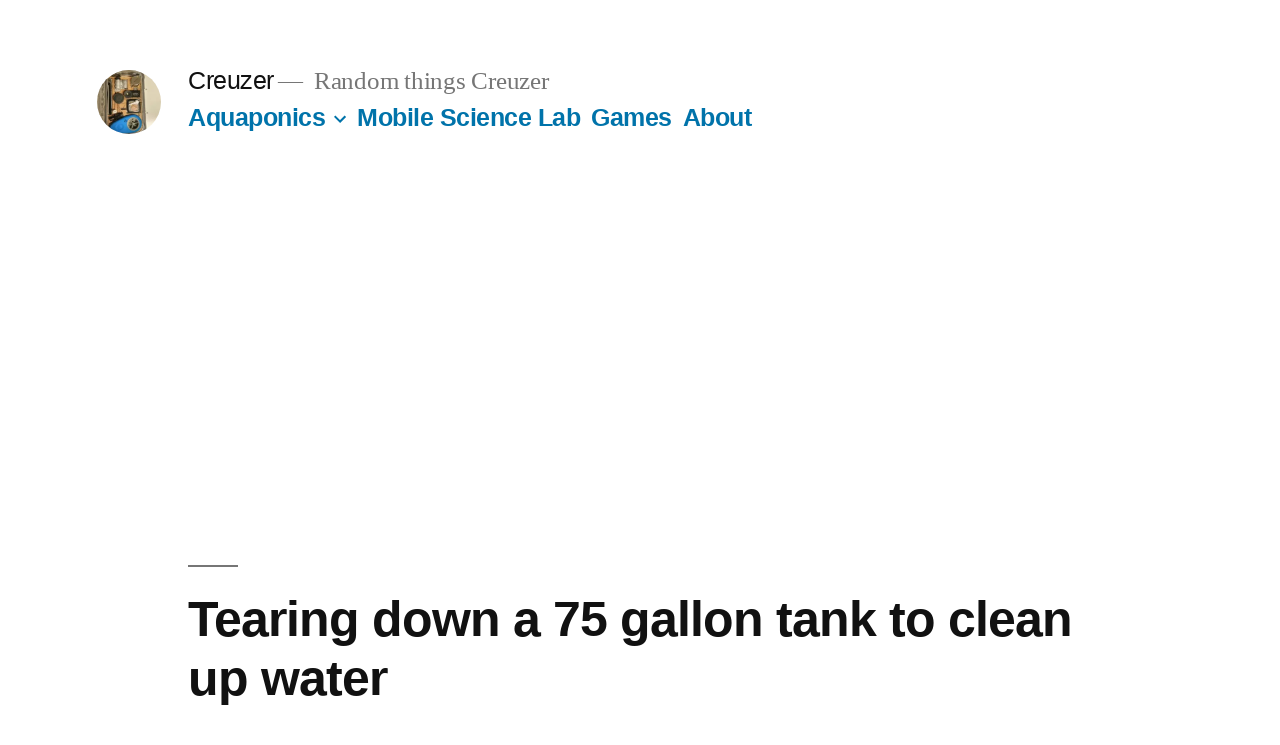

--- FILE ---
content_type: text/html; charset=UTF-8
request_url: https://mike.creuzer.com/2009/08/tearing-down-a-75-gallon-tank-to-clean-up-water.html
body_size: 12517
content:
<!doctype html><html lang="en-US"><head><meta charset="UTF-8" /><meta name="viewport" content="width=device-width, initial-scale=1" /><link rel="profile" href="https://gmpg.org/xfn/11" /><title>Tearing down a 75 gallon tank to clean up water &#8211; Creuzer</title><meta name='robots' content='max-image-preview:large' /><link rel='dns-prefetch' href='//www.googletagmanager.com' /><link rel='dns-prefetch' href='//stats.wp.com' /><link rel='dns-prefetch' href='//v0.wordpress.com' /><link rel='dns-prefetch' href='//i0.wp.com' /><link rel='dns-prefetch' href='//c0.wp.com' /><link rel='dns-prefetch' href='//pagead2.googlesyndication.com' /><link rel="alternate" type="application/rss+xml" title="Creuzer &raquo; Feed" href="https://mike.creuzer.com/feed" /><link rel="alternate" type="application/rss+xml" title="Creuzer &raquo; Comments Feed" href="https://mike.creuzer.com/comments/feed" /><link rel="alternate" type="application/rss+xml" title="Creuzer &raquo; Tearing down a 75 gallon tank to clean up water Comments Feed" href="https://mike.creuzer.com/2009/08/tearing-down-a-75-gallon-tank-to-clean-up-water.html/feed" /><link rel='stylesheet' id='twentynineteen-jetpack-css' href="https://mike.creuzer.com/wp-content/cache/autoptimize/css/autoptimize_single_3581b97a1e010eae9665e1e988962c20.css?ver=13.6.1" media='all' /><link rel='stylesheet' id='openid-css' href="https://mike.creuzer.com/wp-content/cache/autoptimize/css/autoptimize_single_d0c8726482a317e292b9557cd29c87aa.css?ver=519" media='all' /><link rel='stylesheet' id='wp-block-library-css' href="https://mike.creuzer.com/wp-includes/css/dist/block-library/style.min.css?ver=c93a6e8b9458e53f88f87db9672ceee7" media='all' /><style id='wp-block-library-theme-inline-css'>.wp-block-audio figcaption{color:#555;font-size:13px;text-align:center}.is-dark-theme .wp-block-audio figcaption{color:hsla(0,0%,100%,.65)}.wp-block-audio{margin:0 0 1em}.wp-block-code{border:1px solid #ccc;border-radius:4px;font-family:Menlo,Consolas,monaco,monospace;padding:.8em 1em}.wp-block-embed figcaption{color:#555;font-size:13px;text-align:center}.is-dark-theme .wp-block-embed figcaption{color:hsla(0,0%,100%,.65)}.wp-block-embed{margin:0 0 1em}.blocks-gallery-caption{color:#555;font-size:13px;text-align:center}.is-dark-theme .blocks-gallery-caption{color:hsla(0,0%,100%,.65)}.wp-block-image figcaption{color:#555;font-size:13px;text-align:center}.is-dark-theme .wp-block-image figcaption{color:hsla(0,0%,100%,.65)}.wp-block-image{margin:0 0 1em}.wp-block-pullquote{border-bottom:4px solid;border-top:4px solid;color:currentColor;margin-bottom:1.75em}.wp-block-pullquote cite,.wp-block-pullquote footer,.wp-block-pullquote__citation{color:currentColor;font-size:.8125em;font-style:normal;text-transform:uppercase}.wp-block-quote{border-left:.25em solid;margin:0 0 1.75em;padding-left:1em}.wp-block-quote cite,.wp-block-quote footer{color:currentColor;font-size:.8125em;font-style:normal;position:relative}.wp-block-quote.has-text-align-right{border-left:none;border-right:.25em solid;padding-left:0;padding-right:1em}.wp-block-quote.has-text-align-center{border:none;padding-left:0}.wp-block-quote.is-large,.wp-block-quote.is-style-large,.wp-block-quote.is-style-plain{border:none}.wp-block-search .wp-block-search__label{font-weight:700}.wp-block-search__button{border:1px solid #ccc;padding:.375em .625em}:where(.wp-block-group.has-background){padding:1.25em 2.375em}.wp-block-separator.has-css-opacity{opacity:.4}.wp-block-separator{border:none;border-bottom:2px solid;margin-left:auto;margin-right:auto}.wp-block-separator.has-alpha-channel-opacity{opacity:1}.wp-block-separator:not(.is-style-wide):not(.is-style-dots){width:100px}.wp-block-separator.has-background:not(.is-style-dots){border-bottom:none;height:1px}.wp-block-separator.has-background:not(.is-style-wide):not(.is-style-dots){height:2px}.wp-block-table{margin:0 0 1em}.wp-block-table td,.wp-block-table th{word-break:normal}.wp-block-table figcaption{color:#555;font-size:13px;text-align:center}.is-dark-theme .wp-block-table figcaption{color:hsla(0,0%,100%,.65)}.wp-block-video figcaption{color:#555;font-size:13px;text-align:center}.is-dark-theme .wp-block-video figcaption{color:hsla(0,0%,100%,.65)}.wp-block-video{margin:0 0 1em}.wp-block-template-part.has-background{margin-bottom:0;margin-top:0;padding:1.25em 2.375em}</style><link rel='stylesheet' id='pardot-css' href="https://mike.creuzer.com/wp-content/cache/autoptimize/css/autoptimize_single_2cfc6eeaeb5fd285a7b1058008db8cbb.css?ver=1708382488" media='all' /><link rel='stylesheet' id='mediaelement-css' href="https://mike.creuzer.com/wp-includes/js/mediaelement/mediaelementplayer-legacy.min.css?ver=4.2.17" media='all' /><link rel='stylesheet' id='wp-mediaelement-css' href="https://mike.creuzer.com/wp-includes/js/mediaelement/wp-mediaelement.min.css?ver=c93a6e8b9458e53f88f87db9672ceee7" media='all' /><style id='jetpack-sharing-buttons-style-inline-css'>.jetpack-sharing-buttons__services-list{display:flex;flex-direction:row;flex-wrap:wrap;gap:0;list-style-type:none;margin:5px;padding:0}.jetpack-sharing-buttons__services-list.has-small-icon-size{font-size:12px}.jetpack-sharing-buttons__services-list.has-normal-icon-size{font-size:16px}.jetpack-sharing-buttons__services-list.has-large-icon-size{font-size:24px}.jetpack-sharing-buttons__services-list.has-huge-icon-size{font-size:36px}@media print{.jetpack-sharing-buttons__services-list{display:none!important}}.editor-styles-wrapper .wp-block-jetpack-sharing-buttons{gap:0;padding-inline-start:0}ul.jetpack-sharing-buttons__services-list.has-background{padding:1.25em 2.375em}</style><style id='classic-theme-styles-inline-css'>/*! This file is auto-generated */
.wp-block-button__link{color:#fff;background-color:#32373c;border-radius:9999px;box-shadow:none;text-decoration:none;padding:calc(.667em + 2px) calc(1.333em + 2px);font-size:1.125em}.wp-block-file__button{background:#32373c;color:#fff;text-decoration:none}</style><style id='global-styles-inline-css'>body{--wp--preset--color--black: #000000;--wp--preset--color--cyan-bluish-gray: #abb8c3;--wp--preset--color--white: #FFF;--wp--preset--color--pale-pink: #f78da7;--wp--preset--color--vivid-red: #cf2e2e;--wp--preset--color--luminous-vivid-orange: #ff6900;--wp--preset--color--luminous-vivid-amber: #fcb900;--wp--preset--color--light-green-cyan: #7bdcb5;--wp--preset--color--vivid-green-cyan: #00d084;--wp--preset--color--pale-cyan-blue: #8ed1fc;--wp--preset--color--vivid-cyan-blue: #0693e3;--wp--preset--color--vivid-purple: #9b51e0;--wp--preset--color--primary: #0073a8;--wp--preset--color--secondary: #005075;--wp--preset--color--dark-gray: #111;--wp--preset--color--light-gray: #767676;--wp--preset--gradient--vivid-cyan-blue-to-vivid-purple: linear-gradient(135deg,rgba(6,147,227,1) 0%,rgb(155,81,224) 100%);--wp--preset--gradient--light-green-cyan-to-vivid-green-cyan: linear-gradient(135deg,rgb(122,220,180) 0%,rgb(0,208,130) 100%);--wp--preset--gradient--luminous-vivid-amber-to-luminous-vivid-orange: linear-gradient(135deg,rgba(252,185,0,1) 0%,rgba(255,105,0,1) 100%);--wp--preset--gradient--luminous-vivid-orange-to-vivid-red: linear-gradient(135deg,rgba(255,105,0,1) 0%,rgb(207,46,46) 100%);--wp--preset--gradient--very-light-gray-to-cyan-bluish-gray: linear-gradient(135deg,rgb(238,238,238) 0%,rgb(169,184,195) 100%);--wp--preset--gradient--cool-to-warm-spectrum: linear-gradient(135deg,rgb(74,234,220) 0%,rgb(151,120,209) 20%,rgb(207,42,186) 40%,rgb(238,44,130) 60%,rgb(251,105,98) 80%,rgb(254,248,76) 100%);--wp--preset--gradient--blush-light-purple: linear-gradient(135deg,rgb(255,206,236) 0%,rgb(152,150,240) 100%);--wp--preset--gradient--blush-bordeaux: linear-gradient(135deg,rgb(254,205,165) 0%,rgb(254,45,45) 50%,rgb(107,0,62) 100%);--wp--preset--gradient--luminous-dusk: linear-gradient(135deg,rgb(255,203,112) 0%,rgb(199,81,192) 50%,rgb(65,88,208) 100%);--wp--preset--gradient--pale-ocean: linear-gradient(135deg,rgb(255,245,203) 0%,rgb(182,227,212) 50%,rgb(51,167,181) 100%);--wp--preset--gradient--electric-grass: linear-gradient(135deg,rgb(202,248,128) 0%,rgb(113,206,126) 100%);--wp--preset--gradient--midnight: linear-gradient(135deg,rgb(2,3,129) 0%,rgb(40,116,252) 100%);--wp--preset--font-size--small: 19.5px;--wp--preset--font-size--medium: 20px;--wp--preset--font-size--large: 36.5px;--wp--preset--font-size--x-large: 42px;--wp--preset--font-size--normal: 22px;--wp--preset--font-size--huge: 49.5px;--wp--preset--spacing--20: 0.44rem;--wp--preset--spacing--30: 0.67rem;--wp--preset--spacing--40: 1rem;--wp--preset--spacing--50: 1.5rem;--wp--preset--spacing--60: 2.25rem;--wp--preset--spacing--70: 3.38rem;--wp--preset--spacing--80: 5.06rem;--wp--preset--shadow--natural: 6px 6px 9px rgba(0, 0, 0, 0.2);--wp--preset--shadow--deep: 12px 12px 50px rgba(0, 0, 0, 0.4);--wp--preset--shadow--sharp: 6px 6px 0px rgba(0, 0, 0, 0.2);--wp--preset--shadow--outlined: 6px 6px 0px -3px rgba(255, 255, 255, 1), 6px 6px rgba(0, 0, 0, 1);--wp--preset--shadow--crisp: 6px 6px 0px rgba(0, 0, 0, 1);}:where(.is-layout-flex){gap: 0.5em;}:where(.is-layout-grid){gap: 0.5em;}body .is-layout-flow > .alignleft{float: left;margin-inline-start: 0;margin-inline-end: 2em;}body .is-layout-flow > .alignright{float: right;margin-inline-start: 2em;margin-inline-end: 0;}body .is-layout-flow > .aligncenter{margin-left: auto !important;margin-right: auto !important;}body .is-layout-constrained > .alignleft{float: left;margin-inline-start: 0;margin-inline-end: 2em;}body .is-layout-constrained > .alignright{float: right;margin-inline-start: 2em;margin-inline-end: 0;}body .is-layout-constrained > .aligncenter{margin-left: auto !important;margin-right: auto !important;}body .is-layout-constrained > :where(:not(.alignleft):not(.alignright):not(.alignfull)){max-width: var(--wp--style--global--content-size);margin-left: auto !important;margin-right: auto !important;}body .is-layout-constrained > .alignwide{max-width: var(--wp--style--global--wide-size);}body .is-layout-flex{display: flex;}body .is-layout-flex{flex-wrap: wrap;align-items: center;}body .is-layout-flex > *{margin: 0;}body .is-layout-grid{display: grid;}body .is-layout-grid > *{margin: 0;}:where(.wp-block-columns.is-layout-flex){gap: 2em;}:where(.wp-block-columns.is-layout-grid){gap: 2em;}:where(.wp-block-post-template.is-layout-flex){gap: 1.25em;}:where(.wp-block-post-template.is-layout-grid){gap: 1.25em;}.has-black-color{color: var(--wp--preset--color--black) !important;}.has-cyan-bluish-gray-color{color: var(--wp--preset--color--cyan-bluish-gray) !important;}.has-white-color{color: var(--wp--preset--color--white) !important;}.has-pale-pink-color{color: var(--wp--preset--color--pale-pink) !important;}.has-vivid-red-color{color: var(--wp--preset--color--vivid-red) !important;}.has-luminous-vivid-orange-color{color: var(--wp--preset--color--luminous-vivid-orange) !important;}.has-luminous-vivid-amber-color{color: var(--wp--preset--color--luminous-vivid-amber) !important;}.has-light-green-cyan-color{color: var(--wp--preset--color--light-green-cyan) !important;}.has-vivid-green-cyan-color{color: var(--wp--preset--color--vivid-green-cyan) !important;}.has-pale-cyan-blue-color{color: var(--wp--preset--color--pale-cyan-blue) !important;}.has-vivid-cyan-blue-color{color: var(--wp--preset--color--vivid-cyan-blue) !important;}.has-vivid-purple-color{color: var(--wp--preset--color--vivid-purple) !important;}.has-black-background-color{background-color: var(--wp--preset--color--black) !important;}.has-cyan-bluish-gray-background-color{background-color: var(--wp--preset--color--cyan-bluish-gray) !important;}.has-white-background-color{background-color: var(--wp--preset--color--white) !important;}.has-pale-pink-background-color{background-color: var(--wp--preset--color--pale-pink) !important;}.has-vivid-red-background-color{background-color: var(--wp--preset--color--vivid-red) !important;}.has-luminous-vivid-orange-background-color{background-color: var(--wp--preset--color--luminous-vivid-orange) !important;}.has-luminous-vivid-amber-background-color{background-color: var(--wp--preset--color--luminous-vivid-amber) !important;}.has-light-green-cyan-background-color{background-color: var(--wp--preset--color--light-green-cyan) !important;}.has-vivid-green-cyan-background-color{background-color: var(--wp--preset--color--vivid-green-cyan) !important;}.has-pale-cyan-blue-background-color{background-color: var(--wp--preset--color--pale-cyan-blue) !important;}.has-vivid-cyan-blue-background-color{background-color: var(--wp--preset--color--vivid-cyan-blue) !important;}.has-vivid-purple-background-color{background-color: var(--wp--preset--color--vivid-purple) !important;}.has-black-border-color{border-color: var(--wp--preset--color--black) !important;}.has-cyan-bluish-gray-border-color{border-color: var(--wp--preset--color--cyan-bluish-gray) !important;}.has-white-border-color{border-color: var(--wp--preset--color--white) !important;}.has-pale-pink-border-color{border-color: var(--wp--preset--color--pale-pink) !important;}.has-vivid-red-border-color{border-color: var(--wp--preset--color--vivid-red) !important;}.has-luminous-vivid-orange-border-color{border-color: var(--wp--preset--color--luminous-vivid-orange) !important;}.has-luminous-vivid-amber-border-color{border-color: var(--wp--preset--color--luminous-vivid-amber) !important;}.has-light-green-cyan-border-color{border-color: var(--wp--preset--color--light-green-cyan) !important;}.has-vivid-green-cyan-border-color{border-color: var(--wp--preset--color--vivid-green-cyan) !important;}.has-pale-cyan-blue-border-color{border-color: var(--wp--preset--color--pale-cyan-blue) !important;}.has-vivid-cyan-blue-border-color{border-color: var(--wp--preset--color--vivid-cyan-blue) !important;}.has-vivid-purple-border-color{border-color: var(--wp--preset--color--vivid-purple) !important;}.has-vivid-cyan-blue-to-vivid-purple-gradient-background{background: var(--wp--preset--gradient--vivid-cyan-blue-to-vivid-purple) !important;}.has-light-green-cyan-to-vivid-green-cyan-gradient-background{background: var(--wp--preset--gradient--light-green-cyan-to-vivid-green-cyan) !important;}.has-luminous-vivid-amber-to-luminous-vivid-orange-gradient-background{background: var(--wp--preset--gradient--luminous-vivid-amber-to-luminous-vivid-orange) !important;}.has-luminous-vivid-orange-to-vivid-red-gradient-background{background: var(--wp--preset--gradient--luminous-vivid-orange-to-vivid-red) !important;}.has-very-light-gray-to-cyan-bluish-gray-gradient-background{background: var(--wp--preset--gradient--very-light-gray-to-cyan-bluish-gray) !important;}.has-cool-to-warm-spectrum-gradient-background{background: var(--wp--preset--gradient--cool-to-warm-spectrum) !important;}.has-blush-light-purple-gradient-background{background: var(--wp--preset--gradient--blush-light-purple) !important;}.has-blush-bordeaux-gradient-background{background: var(--wp--preset--gradient--blush-bordeaux) !important;}.has-luminous-dusk-gradient-background{background: var(--wp--preset--gradient--luminous-dusk) !important;}.has-pale-ocean-gradient-background{background: var(--wp--preset--gradient--pale-ocean) !important;}.has-electric-grass-gradient-background{background: var(--wp--preset--gradient--electric-grass) !important;}.has-midnight-gradient-background{background: var(--wp--preset--gradient--midnight) !important;}.has-small-font-size{font-size: var(--wp--preset--font-size--small) !important;}.has-medium-font-size{font-size: var(--wp--preset--font-size--medium) !important;}.has-large-font-size{font-size: var(--wp--preset--font-size--large) !important;}.has-x-large-font-size{font-size: var(--wp--preset--font-size--x-large) !important;}
.wp-block-navigation a:where(:not(.wp-element-button)){color: inherit;}
:where(.wp-block-post-template.is-layout-flex){gap: 1.25em;}:where(.wp-block-post-template.is-layout-grid){gap: 1.25em;}
:where(.wp-block-columns.is-layout-flex){gap: 2em;}:where(.wp-block-columns.is-layout-grid){gap: 2em;}
.wp-block-pullquote{font-size: 1.5em;line-height: 1.6;}</style><link rel='stylesheet' id='crp-style-rounded-thumbs-css' href="https://mike.creuzer.com/wp-content/plugins/contextual-related-posts/css/rounded-thumbs.min.css?ver=3.4.0" media='all' /><style id='crp-style-rounded-thumbs-inline-css'>.crp_related.crp-rounded-thumbs a {
			  width: 150px;
			  height: 150px;
			  text-decoration: none;
			}
			.crp_related.crp-rounded-thumbs img {
			  max-width: 150px;
			  margin: auto;
			}
			.crp_related.crp-rounded-thumbs .crp_title {
			  width: 100%;
			}</style><link rel='stylesheet' id='twentynineteen-style-css' href="https://mike.creuzer.com/wp-content/cache/autoptimize/css/autoptimize_single_841d7fb879765b0ef82210d1c3b7ab30.css?ver=2.7" media='all' /><link rel='stylesheet' id='twentynineteen-print-style-css' href="https://mike.creuzer.com/wp-content/cache/autoptimize/css/autoptimize_single_3432f2f216bfabf37221dc6a918f938b.css?ver=2.7" media='print' /><link rel='stylesheet' id='jetpack_css-css' href="https://mike.creuzer.com/wp-content/cache/autoptimize/css/autoptimize_single_86b31c00d881f97411782be00e47ddb4.css?ver=13.6.1" media='all' /> <script src="https://mike.creuzer.com/wp-includes/js/jquery/jquery.min.js?ver=3.7.1" id="jquery-core-js"></script> <script defer src="https://mike.creuzer.com/wp-includes/js/jquery/jquery-migrate.min.js?ver=3.4.1" id="jquery-migrate-js"></script> <script defer src="https://mike.creuzer.com/wp-content/cache/autoptimize/js/autoptimize_single_8de7313e8008a6222fe3014175f9c42a.js?ver=519" id="openid-js"></script> <script defer id="jetpack_related-posts-js-extra" src="[data-uri]"></script> <script defer src="https://mike.creuzer.com/wp-content/plugins/jetpack/_inc/build/related-posts/related-posts.min.js?ver=20240116" id="jetpack_related-posts-js"></script> <script src="https://mike.creuzer.com/wp-content/cache/autoptimize/js/autoptimize_single_4be27e262a6d42fbc85440f90c4749af.js?ver=20200129" id="twentynineteen-priority-menu-js" defer data-wp-strategy="defer"></script>    <script defer src="https://www.googletagmanager.com/gtag/js?id=G-L5J1RB5NK3" id="google_gtagjs-js"></script> <script defer id="google_gtagjs-js-after" src="[data-uri]"></script> <link rel="https://api.w.org/" href="https://mike.creuzer.com/wp-json/" /><link rel="alternate" type="application/json" href="https://mike.creuzer.com/wp-json/wp/v2/posts/525" /><link rel="EditURI" type="application/rsd+xml" title="RSD" href="https://mike.creuzer.com/xmlrpc.php?rsd" /><link rel="canonical" href="https://mike.creuzer.com/2009/08/tearing-down-a-75-gallon-tank-to-clean-up-water.html" /><link rel='shortlink' href="https://mike.creuzer.com/?p=525" /><link rel="alternate" type="application/json+oembed" href="https://mike.creuzer.com/wp-json/oembed/1.0/embed?url=http%3A%2F%2Fmike.creuzer.com%2F2009%2F08%2Ftearing-down-a-75-gallon-tank-to-clean-up-water.html" /><link rel="alternate" type="text/xml+oembed" href="https://mike.creuzer.com/wp-json/oembed/1.0/embed?url=http%3A%2F%2Fmike.creuzer.com%2F2009%2F08%2Ftearing-down-a-75-gallon-tank-to-clean-up-water.html&#038;format=xml" /><meta name="generator" content="Site Kit by Google 1.124.0" /><meta http-equiv="X-XRDS-Location" content="http://mike.creuzer.com/?xrds" /><meta http-equiv="X-Yadis-Location" content="http://mike.creuzer.com/?xrds" /><style>img#wpstats{display:none}</style><link rel="pingback" href="https://mike.creuzer.com/xmlrpc.php"><meta name="google-adsense-platform-account" content="ca-host-pub-2644536267352236"><meta name="google-adsense-platform-domain" content="sitekit.withgoogle.com"> <style>.recentcomments a{display:inline !important;padding:0 !important;margin:0 !important;}</style><style type="text/css">.broken_link, a.broken_link {
	text-decoration: line-through;
}</style> <script async src="https://pagead2.googlesyndication.com/pagead/js/adsbygoogle.js?client=ca-pub-0337148192114087&amp;host=ca-host-pub-2644536267352236" crossorigin="anonymous"></script> <link rel="icon" href="https://i0.wp.com/mike.creuzer.com/wp-content/uploads/2017/03/cropped-img_thermal_1487690122172-e1488941474718-1.jpg?fit=32%2C32" sizes="32x32" /><link rel="icon" href="https://i0.wp.com/mike.creuzer.com/wp-content/uploads/2017/03/cropped-img_thermal_1487690122172-e1488941474718-1.jpg?fit=192%2C192" sizes="192x192" /><link rel="apple-touch-icon" href="https://i0.wp.com/mike.creuzer.com/wp-content/uploads/2017/03/cropped-img_thermal_1487690122172-e1488941474718-1.jpg?fit=180%2C180" /><meta name="msapplication-TileImage" content="https://i0.wp.com/mike.creuzer.com/wp-content/uploads/2017/03/cropped-img_thermal_1487690122172-e1488941474718-1.jpg?fit=270%2C270" /><style type="text/css"> #turnkey-credit { font-family: Tahoma,Sans,Arial,Helvetica,Verdana,sans-serif; font-size: 11px; text-align: center; } #turnkey-credit a { text-decoration: none; } #turnkey-credit a:hover { text-decoration: underline; } body.wp-admin #turnkey-credit, body#image #turnkey-credit, body#media-upload #turnkey-credit { display: none; } </style></head><body class="post-template-default single single-post postid-525 single-format-standard wp-custom-logo wp-embed-responsive singular image-filters-enabled"><div id="page" class="site"> <a class="skip-link screen-reader-text" href="#content"> Skip to content </a><header id="masthead" class="site-header"><div class="site-branding-container"><div class="site-branding"><div class="site-logo"><a href="https://mike.creuzer.com/" class="custom-logo-link" rel="home"><noscript><img width="190" height="190" src="https://i0.wp.com/mike.creuzer.com/wp-content/uploads/2017/03/cropped-wp-image-1622976576jpg.jpg?fit=190%2C190" class="custom-logo" alt="Creuzer" decoding="async" srcset="https://i0.wp.com/mike.creuzer.com/wp-content/uploads/2017/03/cropped-wp-image-1622976576jpg.jpg?w=190 190w, https://i0.wp.com/mike.creuzer.com/wp-content/uploads/2017/03/cropped-wp-image-1622976576jpg.jpg?resize=150%2C150 150w" sizes="(max-width: 190px) 100vw, 190px" /></noscript><img width="190" height="190" src='data:image/svg+xml,%3Csvg%20xmlns=%22http://www.w3.org/2000/svg%22%20viewBox=%220%200%20190%20190%22%3E%3C/svg%3E' data-src="https://i0.wp.com/mike.creuzer.com/wp-content/uploads/2017/03/cropped-wp-image-1622976576jpg.jpg?fit=190%2C190" class="lazyload custom-logo" alt="Creuzer" decoding="async" data-srcset="https://i0.wp.com/mike.creuzer.com/wp-content/uploads/2017/03/cropped-wp-image-1622976576jpg.jpg?w=190 190w, https://i0.wp.com/mike.creuzer.com/wp-content/uploads/2017/03/cropped-wp-image-1622976576jpg.jpg?resize=150%2C150 150w" data-sizes="(max-width: 190px) 100vw, 190px" /></a></div><p class="site-title"><a href="https://mike.creuzer.com/" rel="home">Creuzer</a></p><p class="site-description"> Random things Creuzer</p><nav id="site-navigation" class="main-navigation" aria-label="Top Menu"><div class="menu-projects-container"><ul id="menu-projects" class="main-menu"><li id="menu-item-49581" class="menu-item menu-item-type-post_type menu-item-object-page menu-item-has-children menu-item-49581"><a href="https://mike.creuzer.com/aquariponics-aquarium-aquaponics" aria-haspopup="true" aria-expanded="false">Aquaponics</a><button class="submenu-expand" tabindex="-1"><svg class="svg-icon" width="24" height="24" aria-hidden="true" role="img" focusable="false" xmlns="http://www.w3.org/2000/svg" viewBox="0 0 24 24"><path d="M7.41 8.59L12 13.17l4.59-4.58L18 10l-6 6-6-6 1.41-1.41z"></path><path fill="none" d="M0 0h24v24H0V0z"></path></svg></button><ul class="sub-menu"><li id="menu-item--1" class="mobile-parent-nav-menu-item menu-item--1"><button class="menu-item-link-return" tabindex="-1"><svg class="svg-icon" width="24" height="24" aria-hidden="true" role="img" focusable="false" viewBox="0 0 24 24" version="1.1" xmlns="http://www.w3.org/2000/svg" xmlns:xlink="http://www.w3.org/1999/xlink"><path d="M15.41 7.41L14 6l-6 6 6 6 1.41-1.41L10.83 12z"></path><path d="M0 0h24v24H0z" fill="none"></path></svg>Aquaponics</button></li><li id="menu-item-49679" class="menu-item menu-item-type-post_type menu-item-object-page menu-item-has-children menu-item-49679"><a href="https://mike.creuzer.com/aquariponics-aquarium-aquaponics/aquaponics-systems" aria-haspopup="true" aria-expanded="false">Aquaponics Systems</a><button class="submenu-expand" tabindex="-1"><svg class="svg-icon" width="24" height="24" aria-hidden="true" role="img" focusable="false" xmlns="http://www.w3.org/2000/svg" viewBox="0 0 24 24"><path d="M7.41 8.59L12 13.17l4.59-4.58L18 10l-6 6-6-6 1.41-1.41z"></path><path fill="none" d="M0 0h24v24H0V0z"></path></svg></button><ul class="sub-menu"><li id="menu-item--2" class="mobile-parent-nav-menu-item menu-item--2"><button class="menu-item-link-return" tabindex="-1"><svg class="svg-icon" width="24" height="24" aria-hidden="true" role="img" focusable="false" viewBox="0 0 24 24" version="1.1" xmlns="http://www.w3.org/2000/svg" xmlns:xlink="http://www.w3.org/1999/xlink"><path d="M15.41 7.41L14 6l-6 6 6 6 1.41-1.41L10.83 12z"></path><path d="M0 0h24v24H0z" fill="none"></path></svg>Aquaponics Systems</button></li><li id="menu-item-49681" class="menu-item menu-item-type-post_type menu-item-object-page menu-item-has-children menu-item-49681"><a href="https://mike.creuzer.com/aquariponics-aquarium-aquaponics/aquaponics-systems/grow-beds" aria-haspopup="true" aria-expanded="false">Grow Beds</a><button class="submenu-expand" tabindex="-1"><svg class="svg-icon" width="24" height="24" aria-hidden="true" role="img" focusable="false" xmlns="http://www.w3.org/2000/svg" viewBox="0 0 24 24"><path d="M7.41 8.59L12 13.17l4.59-4.58L18 10l-6 6-6-6 1.41-1.41z"></path><path fill="none" d="M0 0h24v24H0V0z"></path></svg></button><ul class="sub-menu"><li id="menu-item--3" class="mobile-parent-nav-menu-item menu-item--3"><button class="menu-item-link-return" tabindex="-1"><svg class="svg-icon" width="24" height="24" aria-hidden="true" role="img" focusable="false" viewBox="0 0 24 24" version="1.1" xmlns="http://www.w3.org/2000/svg" xmlns:xlink="http://www.w3.org/1999/xlink"><path d="M15.41 7.41L14 6l-6 6 6 6 1.41-1.41L10.83 12z"></path><path d="M0 0h24v24H0z" fill="none"></path></svg>Grow Beds</button></li><li id="menu-item-49682" class="menu-item menu-item-type-post_type menu-item-object-page menu-item-49682"><a href="https://mike.creuzer.com/aquariponics-aquarium-aquaponics/aquaponics-systems/grow-beds/flood-and-drain">Flood and Drain</a></li></ul></li></ul></li><li id="menu-item-49684" class="menu-item menu-item-type-post_type menu-item-object-page menu-item-has-children menu-item-49684"><a href="https://mike.creuzer.com/aquariponics-aquarium-aquaponics/aquariums" aria-haspopup="true" aria-expanded="false">Aquariums</a><button class="submenu-expand" tabindex="-1"><svg class="svg-icon" width="24" height="24" aria-hidden="true" role="img" focusable="false" xmlns="http://www.w3.org/2000/svg" viewBox="0 0 24 24"><path d="M7.41 8.59L12 13.17l4.59-4.58L18 10l-6 6-6-6 1.41-1.41z"></path><path fill="none" d="M0 0h24v24H0V0z"></path></svg></button><ul class="sub-menu"><li id="menu-item--4" class="mobile-parent-nav-menu-item menu-item--4"><button class="menu-item-link-return" tabindex="-1"><svg class="svg-icon" width="24" height="24" aria-hidden="true" role="img" focusable="false" viewBox="0 0 24 24" version="1.1" xmlns="http://www.w3.org/2000/svg" xmlns:xlink="http://www.w3.org/1999/xlink"><path d="M15.41 7.41L14 6l-6 6 6 6 1.41-1.41L10.83 12z"></path><path d="M0 0h24v24H0z" fill="none"></path></svg>Aquariums</button></li><li id="menu-item-49686" class="menu-item menu-item-type-post_type menu-item-object-page menu-item-49686"><a href="https://mike.creuzer.com/aquariponics-aquarium-aquaponics/aquariums/aquarium-size">Aquarium Size</a></li><li id="menu-item-49687" class="menu-item menu-item-type-post_type menu-item-object-page menu-item-49687"><a href="https://mike.creuzer.com/aquariponics-aquarium-aquaponics/aquariums/setting-up-a-new-aquarium">Setting up a new Aquarium</a></li><li id="menu-item-49685" class="menu-item menu-item-type-post_type menu-item-object-page menu-item-49685"><a href="https://mike.creuzer.com/aquariponics-aquarium-aquaponics/aquariums/aquarium-filtering">Aquarium Filtering</a></li></ul></li><li id="menu-item-49690" class="menu-item menu-item-type-post_type menu-item-object-page menu-item-has-children menu-item-49690"><a href="https://mike.creuzer.com/aquariponics-aquarium-aquaponics/plants" aria-haspopup="true" aria-expanded="false">Plants</a><button class="submenu-expand" tabindex="-1"><svg class="svg-icon" width="24" height="24" aria-hidden="true" role="img" focusable="false" xmlns="http://www.w3.org/2000/svg" viewBox="0 0 24 24"><path d="M7.41 8.59L12 13.17l4.59-4.58L18 10l-6 6-6-6 1.41-1.41z"></path><path fill="none" d="M0 0h24v24H0V0z"></path></svg></button><ul class="sub-menu"><li id="menu-item--5" class="mobile-parent-nav-menu-item menu-item--5"><button class="menu-item-link-return" tabindex="-1"><svg class="svg-icon" width="24" height="24" aria-hidden="true" role="img" focusable="false" viewBox="0 0 24 24" version="1.1" xmlns="http://www.w3.org/2000/svg" xmlns:xlink="http://www.w3.org/1999/xlink"><path d="M15.41 7.41L14 6l-6 6 6 6 1.41-1.41L10.83 12z"></path><path d="M0 0h24v24H0z" fill="none"></path></svg>Plants</button></li><li id="menu-item-49691" class="menu-item menu-item-type-post_type menu-item-object-page menu-item-49691"><a href="https://mike.creuzer.com/aquariponics-aquarium-aquaponics/plants/lighting">Lighting</a></li><li id="menu-item-49692" class="menu-item menu-item-type-post_type menu-item-object-page menu-item-49692"><a href="https://mike.creuzer.com/aquariponics-aquarium-aquaponics/plants/poisonious-plants">Poisonious Plants</a></li></ul></li><li id="menu-item-49693" class="menu-item menu-item-type-post_type menu-item-object-page menu-item-has-children menu-item-49693"><a href="https://mike.creuzer.com/aquariponics-aquarium-aquaponics/treatments" aria-haspopup="true" aria-expanded="false">Treatments</a><button class="submenu-expand" tabindex="-1"><svg class="svg-icon" width="24" height="24" aria-hidden="true" role="img" focusable="false" xmlns="http://www.w3.org/2000/svg" viewBox="0 0 24 24"><path d="M7.41 8.59L12 13.17l4.59-4.58L18 10l-6 6-6-6 1.41-1.41z"></path><path fill="none" d="M0 0h24v24H0V0z"></path></svg></button><ul class="sub-menu"><li id="menu-item--6" class="mobile-parent-nav-menu-item menu-item--6"><button class="menu-item-link-return" tabindex="-1"><svg class="svg-icon" width="24" height="24" aria-hidden="true" role="img" focusable="false" viewBox="0 0 24 24" version="1.1" xmlns="http://www.w3.org/2000/svg" xmlns:xlink="http://www.w3.org/1999/xlink"><path d="M15.41 7.41L14 6l-6 6 6 6 1.41-1.41L10.83 12z"></path><path d="M0 0h24v24H0z" fill="none"></path></svg>Treatments</button></li><li id="menu-item-49694" class="menu-item menu-item-type-post_type menu-item-object-page menu-item-49694"><a href="https://mike.creuzer.com/aquariponics-aquarium-aquaponics/treatments/aquarium-treatments">Aquarium Treatments</a></li></ul></li></ul></li><li id="menu-item-48946" class="menu-item menu-item-type-post_type menu-item-object-page menu-item-48946"><a href="https://mike.creuzer.com/mobile-science-lab">Mobile Science Lab</a></li><li id="menu-item-48947" class="menu-item menu-item-type-post_type menu-item-object-page menu-item-48947"><a href="https://mike.creuzer.com/games">Games</a></li><li id="menu-item-48948" class="menu-item menu-item-type-post_type menu-item-object-page menu-item-48948"><a href="https://mike.creuzer.com/about">About</a></li></ul></div><div class="main-menu-more"><ul class="main-menu"><li class="menu-item menu-item-has-children"> <button class="submenu-expand main-menu-more-toggle is-empty" tabindex="-1"
 aria-label="More" aria-haspopup="true" aria-expanded="false"><svg class="svg-icon" width="24" height="24" aria-hidden="true" role="img" focusable="false" xmlns="http://www.w3.org/2000/svg"><g fill="none" fill-rule="evenodd"><path d="M0 0h24v24H0z"/><path fill="currentColor" fill-rule="nonzero" d="M12 2c5.52 0 10 4.48 10 10s-4.48 10-10 10S2 17.52 2 12 6.48 2 12 2zM6 14a2 2 0 1 0 0-4 2 2 0 0 0 0 4zm6 0a2 2 0 1 0 0-4 2 2 0 0 0 0 4zm6 0a2 2 0 1 0 0-4 2 2 0 0 0 0 4z"/></g></svg> </button><ul class="sub-menu hidden-links"><li class="mobile-parent-nav-menu-item"> <button class="menu-item-link-return"><svg class="svg-icon" width="24" height="24" aria-hidden="true" role="img" focusable="false" viewBox="0 0 24 24" version="1.1" xmlns="http://www.w3.org/2000/svg" xmlns:xlink="http://www.w3.org/1999/xlink"><path d="M15.41 7.41L14 6l-6 6 6 6 1.41-1.41L10.83 12z"></path><path d="M0 0h24v24H0z" fill="none"></path></svg>Back </button></li></ul></li></ul></div></nav></div></div></header><div id="content" class="site-content"><div id="primary" class="content-area"><main id="main" class="site-main"><article id="post-525" class="post-525 post type-post status-publish format-standard hentry category-apartment category-aquaria category-gripes tag-aquarium-flooding tag-bane tag-carpeting tag-deck-screw tag-drain-tubes tag-gallon-tank tag-overflow-box tag-tank tag-tearing tag-water tag-way entry"><header class="entry-header"><h1 class="entry-title">Tearing down a 75 gallon tank to clean up water</h1><div class="entry-meta"> <span class="byline"><svg class="svg-icon" width="16" height="16" aria-hidden="true" role="img" focusable="false" viewBox="0 0 24 24" version="1.1" xmlns="http://www.w3.org/2000/svg" xmlns:xlink="http://www.w3.org/1999/xlink"><path d="M12 12c2.21 0 4-1.79 4-4s-1.79-4-4-4-4 1.79-4 4 1.79 4 4 4zm0 2c-2.67 0-8 1.34-8 4v2h16v-2c0-2.66-5.33-4-8-4z"></path><path d="M0 0h24v24H0z" fill="none"></path></svg><span class="screen-reader-text">Posted by</span><span class="author vcard"><a class="url fn n" href="https://mike.creuzer.com/author/admin">mike</a></span></span> <span class="posted-on"><svg class="svg-icon" width="16" height="16" aria-hidden="true" role="img" focusable="false" xmlns="http://www.w3.org/2000/svg" viewBox="0 0 24 24"><defs><path id="a" d="M0 0h24v24H0V0z"></path></defs><clipPath id="b"><use xlink:href="#a" overflow="visible"></use></clipPath><path clip-path="url(#b)" d="M12 2C6.5 2 2 6.5 2 12s4.5 10 10 10 10-4.5 10-10S17.5 2 12 2zm4.2 14.2L11 13V7h1.5v5.2l4.5 2.7-.8 1.3z"></path></svg><a href="https://mike.creuzer.com/2009/08/tearing-down-a-75-gallon-tank-to-clean-up-water.html" rel="bookmark"><time class="entry-date published" datetime="2009-08-18T06:50:00-05:00">August 18, 2009</time><time class="updated" datetime="2010-12-23T10:17:03-05:00">December 23, 2010</time></a></span> <span class="comment-count"> <span class="comments-link"><svg class="svg-icon" width="16" height="16" aria-hidden="true" role="img" focusable="false" viewBox="0 0 24 24" version="1.1" xmlns="http://www.w3.org/2000/svg" xmlns:xlink="http://www.w3.org/1999/xlink"><path d="M21.99 4c0-1.1-.89-2-1.99-2H4c-1.1 0-2 .9-2 2v12c0 1.1.9 2 2 2h14l4 4-.01-18z"></path><path d="M0 0h24v24H0z" fill="none"></path></svg><a href="https://mike.creuzer.com/2009/08/tearing-down-a-75-gallon-tank-to-clean-up-water.html#comments">2 Comments<span class="screen-reader-text"> on Tearing down a 75 gallon tank to clean up water</span></a></span> </span></div></header><div class="entry-content"><p><a href="https://i0.wp.com/mike.creuzer.com/uploaded_images/FILE0021-715015.JPG" rel="lightbox['20090818Aquarium']" title=""><noscript><img decoding="async" src="https://i0.wp.com/mike.creuzer.com/uploaded_images/FILE0021-715007.JPG?w=640" alt="" style="margin: 0px 10px 10px 0pt; clear: both; float: left;" border="0" data-recalc-dims="1" /></noscript><img class="lazyload" decoding="async" src='data:image/svg+xml,%3Csvg%20xmlns=%22http://www.w3.org/2000/svg%22%20viewBox=%220%200%20210%20140%22%3E%3C/svg%3E' data-src="https://i0.wp.com/mike.creuzer.com/uploaded_images/FILE0021-715007.JPG?w=640" alt="" style="margin: 0px 10px 10px 0pt; clear: both; float: left;" border="0" data-recalc-dims="1" /></a>My Overflow box strikes again! This thing is the bane of my carpeting! This time, it caused a flood in a different way. The drain tubes fell out of the tank. They stayed put for over a month, then fell out twice within 6 hours. I don&#8217;t get it.<br /><br clear="all"></p><p><a href="https://i0.wp.com/mike.creuzer.com/uploaded_images/FILE0023-715055.JPG" rel="lightbox['20090818Aquarium']" title=""><noscript><img decoding="async" src="https://i0.wp.com/mike.creuzer.com/uploaded_images/FILE0023-715047.JPG?w=640" alt="" style="margin: 0px 10px 10px 0pt; clear: both; float: left;" border="0" data-recalc-dims="1" /></noscript><img class="lazyload" decoding="async" src='data:image/svg+xml,%3Csvg%20xmlns=%22http://www.w3.org/2000/svg%22%20viewBox=%220%200%20210%20140%22%3E%3C/svg%3E' data-src="https://i0.wp.com/mike.creuzer.com/uploaded_images/FILE0023-715047.JPG?w=640" alt="" style="margin: 0px 10px 10px 0pt; clear: both; float: left;" border="0" data-recalc-dims="1" /></a>Trying to dry out under the tank. This didn&#8217;t work very well. I was told &#8216;the house stank&#8217; so the tank has to move so the leak can be cleaned up properly.<br /><br clear="all"></p><p><object width="480" height="295"><param name="movie" value="http://www.youtube.com/v/PalJuHo1oM0&amp;hl=en&amp;fs=1&amp;color1=0x234900&amp;color2=0x4e9e00"><param name="allowFullScreen" value="true"><param name="allowscriptaccess" value="always"></object><br /><br clear="all"></p><p><a href="https://i0.wp.com/mike.creuzer.com/uploaded_images/FILE0022-715093.JPG" rel="lightbox['20090818Aquarium']" title=""><noscript><img decoding="async" src="https://i0.wp.com/mike.creuzer.com/uploaded_images/FILE0022-715085.JPG?w=640" alt="" style="margin: 0px 10px 10px 0pt; clear: both; float: left;" border="0" data-recalc-dims="1" /></noscript><img class="lazyload" decoding="async" src='data:image/svg+xml,%3Csvg%20xmlns=%22http://www.w3.org/2000/svg%22%20viewBox=%220%200%20210%20140%22%3E%3C/svg%3E' data-src="https://i0.wp.com/mike.creuzer.com/uploaded_images/FILE0022-715085.JPG?w=640" alt="" style="margin: 0px 10px 10px 0pt; clear: both; float: left;" border="0" data-recalc-dims="1" /></a>This is the area where the tubes went. The hoses just slipped into the tank here between the filter and the side of the light hood. The tubes where long enough, it just seemed to work well.<br /><br clear="all"></p><p><a href="https://i0.wp.com/mike.creuzer.com/uploaded_images/FILE0025-715130.JPG" rel="lightbox['20090818Aquarium']" title=""><noscript><img decoding="async" src="https://i0.wp.com/mike.creuzer.com/uploaded_images/FILE0025-715121.JPG?w=640" alt="" style="margin: 0px 10px 10px 0pt; clear: both; float: left;" border="0" data-recalc-dims="1" /></noscript><img class="lazyload" decoding="async" src='data:image/svg+xml,%3Csvg%20xmlns=%22http://www.w3.org/2000/svg%22%20viewBox=%220%200%20210%20140%22%3E%3C/svg%3E' data-src="https://i0.wp.com/mike.creuzer.com/uploaded_images/FILE0025-715121.JPG?w=640" alt="" style="margin: 0px 10px 10px 0pt; clear: both; float: left;" border="0" data-recalc-dims="1" /></a>My solution is to simple &#8211; put a long deck screw in so I can affix the tubes to the screw so they won&#8217;t fall out anymore.<br /><br clear="all"></p><p><a href="https://i0.wp.com/mike.creuzer.com/uploaded_images/FILE0005-767465.JPG" rel="lightbox['20090818Aquarium']" title=""><noscript><img decoding="async" src="https://i0.wp.com/mike.creuzer.com/uploaded_images/FILE0005-767456.JPG?w=640" alt="" style="margin: 0px 10px 10px 0pt; clear: both; float: left;" border="0" data-recalc-dims="1" /></noscript><img class="lazyload" decoding="async" src='data:image/svg+xml,%3Csvg%20xmlns=%22http://www.w3.org/2000/svg%22%20viewBox=%220%200%20210%20140%22%3E%3C/svg%3E' data-src="https://i0.wp.com/mike.creuzer.com/uploaded_images/FILE0005-767456.JPG?w=640" alt="" style="margin: 0px 10px 10px 0pt; clear: both; float: left;" border="0" data-recalc-dims="1" /></a>The water left in the tank got put into 2 large totes and a 5 gallon bucket. The Oscars are in one of the tubs. Brother is checking out the fish here.<br /><br clear="all"></p><p><object width="480" height="295"><param name="movie" value="http://www.youtube.com/v/7r_mo9lcG10&amp;hl=en&amp;fs=1&amp;color1=0x234900&amp;color2=0x4e9e00"><param name="allowFullScreen" value="true"><param name="allowscriptaccess" value="always"></object><br /><br clear="all"></p><p><a href="https://i0.wp.com/mike.creuzer.com/uploaded_images/FILE0011-767512.JPG" rel="lightbox['20090818Aquarium']" title=""><noscript><img decoding="async" src="https://i0.wp.com/mike.creuzer.com/uploaded_images/FILE0011-767500.JPG?w=640" alt="" style="margin: 0px 10px 10px 0pt; clear: both; float: left;" border="0" data-recalc-dims="1" /></noscript><img class="lazyload" decoding="async" src='data:image/svg+xml,%3Csvg%20xmlns=%22http://www.w3.org/2000/svg%22%20viewBox=%220%200%20210%20140%22%3E%3C/svg%3E' data-src="https://i0.wp.com/mike.creuzer.com/uploaded_images/FILE0011-767500.JPG?w=640" alt="" style="margin: 0px 10px 10px 0pt; clear: both; float: left;" border="0" data-recalc-dims="1" /></a>The tank is sitting on some saw horses so it&#8217;s out of the way. I moved the base aside just to get it out of the way. The tank can set on the saw horses just fine while the carpet dries.<br /><br clear="all"></p><p><a href="https://i0.wp.com/mike.creuzer.com/uploaded_images/FILE0008-767551.JPG" rel="lightbox['20090818Aquarium']" title=""><noscript><img decoding="async" src="https://i0.wp.com/mike.creuzer.com/uploaded_images/FILE0008-767543.JPG?w=640" alt="" style="margin: 0px 10px 10px 0pt; clear: both; float: left;" border="0" data-recalc-dims="1" /></noscript><img class="lazyload" decoding="async" src='data:image/svg+xml,%3Csvg%20xmlns=%22http://www.w3.org/2000/svg%22%20viewBox=%220%200%20210%20140%22%3E%3C/svg%3E' data-src="https://i0.wp.com/mike.creuzer.com/uploaded_images/FILE0008-767543.JPG?w=640" alt="" style="margin: 0px 10px 10px 0pt; clear: both; float: left;" border="0" data-recalc-dims="1" /></a>The room gets a little bare with the tank missing.<br /><br clear="all"></p><p><a href="https://i0.wp.com/mike.creuzer.com/uploaded_images/FILE0009-767841.JPG" rel="lightbox['20090818Aquarium']" title=""><noscript><img decoding="async" src="https://i0.wp.com/mike.creuzer.com/uploaded_images/FILE0009-767831.JPG?w=640" alt="" style="margin: 0px 10px 10px 0pt; clear: both; float: left;" border="0" data-recalc-dims="1" /></noscript><img class="lazyload" decoding="async" src='data:image/svg+xml,%3Csvg%20xmlns=%22http://www.w3.org/2000/svg%22%20viewBox=%220%200%20210%20140%22%3E%3C/svg%3E' data-src="https://i0.wp.com/mike.creuzer.com/uploaded_images/FILE0009-767831.JPG?w=640" alt="" style="margin: 0px 10px 10px 0pt; clear: both; float: left;" border="0" data-recalc-dims="1" /></a> The tank hopefully get all put back together tonight.</p><div class="crp_related     crp-rounded-thumbs"><h3>Related Posts:</h3><ul><li><a href="https://mike.creuzer.com/2009/06/aqurium-disaster.html" class="crp_link post-501"><figure><noscript><img decoding="async"  width="150" height="150"  src="https://i0.wp.com/photos1.blogger.com/pbp.gif?resize=150%2C150" class="crp_thumb crp_first" alt="Aqurium Disaster" title="Aqurium Disaster" data-recalc-dims="1" /></noscript><img decoding="async"  width="150" height="150"  src='data:image/svg+xml,%3Csvg%20xmlns=%22http://www.w3.org/2000/svg%22%20viewBox=%220%200%20150%20150%22%3E%3C/svg%3E' data-src="https://i0.wp.com/photos1.blogger.com/pbp.gif?resize=150%2C150" class="lazyload crp_thumb crp_first" alt="Aqurium Disaster" title="Aqurium Disaster" data-recalc-dims="1" /></figure><span class="crp_title">Aqurium Disaster</span></a></li><li><a href="https://mike.creuzer.com/2009/06/the-trouble-with-water.html" class="crp_link post-504"><figure><noscript><img decoding="async"  width="150" height="150"  src="https://i0.wp.com/mike.creuzer.com/wp-content/plugins/contextual-related-posts/default.png?resize=150%2C150" class="crp_thumb crp_default_thumb" alt="The trouble with water" title="The trouble with water" data-recalc-dims="1" /></noscript><img decoding="async"  width="150" height="150"  src='data:image/svg+xml,%3Csvg%20xmlns=%22http://www.w3.org/2000/svg%22%20viewBox=%220%200%20150%20150%22%3E%3C/svg%3E' data-src="https://i0.wp.com/mike.creuzer.com/wp-content/plugins/contextual-related-posts/default.png?resize=150%2C150" class="lazyload crp_thumb crp_default_thumb" alt="The trouble with water" title="The trouble with water" data-recalc-dims="1" /></figure><span class="crp_title">The trouble with water</span></a></li><li><a href="https://mike.creuzer.com/2009/03/moving-aquariums.html" class="crp_link post-486"><figure><noscript><img decoding="async"  width="150" height="150"  src="https://i0.wp.com/mike.creuzer.com/uploaded_images/FILE0009-712999.JPG?resize=150%2C150" class="crp_thumb crp_first" alt="Moving aquariums" title="Moving aquariums" data-recalc-dims="1" /></noscript><img decoding="async"  width="150" height="150"  src='data:image/svg+xml,%3Csvg%20xmlns=%22http://www.w3.org/2000/svg%22%20viewBox=%220%200%20150%20150%22%3E%3C/svg%3E' data-src="https://i0.wp.com/mike.creuzer.com/uploaded_images/FILE0009-712999.JPG?resize=150%2C150" class="lazyload crp_thumb crp_first" alt="Moving aquariums" title="Moving aquariums" data-recalc-dims="1" /></figure><span class="crp_title">Moving aquariums</span></a></li><li><a href="https://mike.creuzer.com/2009/06/black-light-in-the-living-room-tank.html" class="crp_link post-503"><figure><noscript><img decoding="async"  width="150" height="150"  src="https://i0.wp.com/photos1.blogger.com/pbp.gif?resize=150%2C150" class="crp_thumb crp_first" alt="Black light in the living room tank." title="Black light in the living room tank." data-recalc-dims="1" /></noscript><img decoding="async"  width="150" height="150"  src='data:image/svg+xml,%3Csvg%20xmlns=%22http://www.w3.org/2000/svg%22%20viewBox=%220%200%20150%20150%22%3E%3C/svg%3E' data-src="https://i0.wp.com/photos1.blogger.com/pbp.gif?resize=150%2C150" class="lazyload crp_thumb crp_first" alt="Black light in the living room tank." title="Black light in the living room tank." data-recalc-dims="1" /></figure><span class="crp_title">Black light in the living room tank.</span></a></li><li><a href="https://mike.creuzer.com/2008/04/the-more-i-clean-the-messier-it-gets.html" class="crp_link post-380"><figure><noscript><img decoding="async"  width="150" height="150"  src="https://i0.wp.com/mike.creuzer.com/wp-content/plugins/contextual-related-posts/default.png?resize=150%2C150" class="crp_thumb crp_default_thumb" alt="The more I clean, the messier it gets!" title="The more I clean, the messier it gets!" data-recalc-dims="1" /></noscript><img decoding="async"  width="150" height="150"  src='data:image/svg+xml,%3Csvg%20xmlns=%22http://www.w3.org/2000/svg%22%20viewBox=%220%200%20150%20150%22%3E%3C/svg%3E' data-src="https://i0.wp.com/mike.creuzer.com/wp-content/plugins/contextual-related-posts/default.png?resize=150%2C150" class="lazyload crp_thumb crp_default_thumb" alt="The more I clean, the messier it gets!" title="The more I clean, the messier it gets!" data-recalc-dims="1" /></figure><span class="crp_title">The more I clean, the messier it gets!</span></a></li><li><a href="https://mike.creuzer.com/2009/06/45-gallon-aquarium-rebuild.html" class="crp_link post-509"><figure><noscript><img decoding="async"  width="150" height="150"  src="https://i0.wp.com/mike.creuzer.com/uploaded_images/FILE0013-705332.JPG?resize=150%2C150" class="crp_thumb crp_first" alt="45 gallon aquarium rebuild" title="45 gallon aquarium rebuild" data-recalc-dims="1" /></noscript><img decoding="async"  width="150" height="150"  src='data:image/svg+xml,%3Csvg%20xmlns=%22http://www.w3.org/2000/svg%22%20viewBox=%220%200%20150%20150%22%3E%3C/svg%3E' data-src="https://i0.wp.com/mike.creuzer.com/uploaded_images/FILE0013-705332.JPG?resize=150%2C150" class="lazyload crp_thumb crp_first" alt="45 gallon aquarium rebuild" title="45 gallon aquarium rebuild" data-recalc-dims="1" /></figure><span class="crp_title">45 gallon aquarium rebuild</span></a></li></ul><div class="crp_clear"></div></div><div id='jp-relatedposts' class='jp-relatedposts' ></div></div><footer class="entry-footer"> <span class="byline"><svg class="svg-icon" width="16" height="16" aria-hidden="true" role="img" focusable="false" viewBox="0 0 24 24" version="1.1" xmlns="http://www.w3.org/2000/svg" xmlns:xlink="http://www.w3.org/1999/xlink"><path d="M12 12c2.21 0 4-1.79 4-4s-1.79-4-4-4-4 1.79-4 4 1.79 4 4 4zm0 2c-2.67 0-8 1.34-8 4v2h16v-2c0-2.66-5.33-4-8-4z"></path><path d="M0 0h24v24H0z" fill="none"></path></svg><span class="screen-reader-text">Posted by</span><span class="author vcard"><a class="url fn n" href="https://mike.creuzer.com/author/admin">mike</a></span></span><span class="posted-on"><svg class="svg-icon" width="16" height="16" aria-hidden="true" role="img" focusable="false" xmlns="http://www.w3.org/2000/svg" viewBox="0 0 24 24"><defs><path id="a" d="M0 0h24v24H0V0z"></path></defs><clipPath id="b"><use xlink:href="#a" overflow="visible"></use></clipPath><path clip-path="url(#b)" d="M12 2C6.5 2 2 6.5 2 12s4.5 10 10 10 10-4.5 10-10S17.5 2 12 2zm4.2 14.2L11 13V7h1.5v5.2l4.5 2.7-.8 1.3z"></path></svg><a href="https://mike.creuzer.com/2009/08/tearing-down-a-75-gallon-tank-to-clean-up-water.html" rel="bookmark"><time class="entry-date published" datetime="2009-08-18T06:50:00-05:00">August 18, 2009</time><time class="updated" datetime="2010-12-23T10:17:03-05:00">December 23, 2010</time></a></span><span class="cat-links"><svg class="svg-icon" width="16" height="16" aria-hidden="true" role="img" focusable="false" xmlns="http://www.w3.org/2000/svg" viewBox="0 0 24 24"><path d="M10 4H4c-1.1 0-1.99.9-1.99 2L2 18c0 1.1.9 2 2 2h16c1.1 0 2-.9 2-2V8c0-1.1-.9-2-2-2h-8l-2-2z"></path><path d="M0 0h24v24H0z" fill="none"></path></svg><span class="screen-reader-text">Posted in</span><a href="https://mike.creuzer.com/topic/lives/in/apartment" rel="category tag">apartment</a>, <a href="https://mike.creuzer.com/topic/has/aquaria" rel="category tag">aquaria</a>, <a href="https://mike.creuzer.com/topic/despises/gripes" rel="category tag">gripes</a></span><span class="tags-links"><svg class="svg-icon" width="16" height="16" aria-hidden="true" role="img" focusable="false" xmlns="http://www.w3.org/2000/svg" viewBox="0 0 24 24"><path d="M21.41 11.58l-9-9C12.05 2.22 11.55 2 11 2H4c-1.1 0-2 .9-2 2v7c0 .55.22 1.05.59 1.42l9 9c.36.36.86.58 1.41.58.55 0 1.05-.22 1.41-.59l7-7c.37-.36.59-.86.59-1.41 0-.55-.23-1.06-.59-1.42zM5.5 7C4.67 7 4 6.33 4 5.5S4.67 4 5.5 4 7 4.67 7 5.5 6.33 7 5.5 7z"></path><path d="M0 0h24v24H0z" fill="none"></path></svg><span class="screen-reader-text">Tags: </span><a href="https://mike.creuzer.com/on/aquarium-flooding" rel="tag">aquarium flooding</a>, <a href="https://mike.creuzer.com/on/bane" rel="tag">bane</a>, <a href="https://mike.creuzer.com/on/carpeting" rel="tag">carpeting</a>, <a href="https://mike.creuzer.com/on/deck-screw" rel="tag">deck screw</a>, <a href="https://mike.creuzer.com/on/drain-tubes" rel="tag">drain tubes</a>, <a href="https://mike.creuzer.com/on/gallon-tank" rel="tag">gallon tank</a>, <a href="https://mike.creuzer.com/on/overflow-box" rel="tag">overflow box</a>, <a href="https://mike.creuzer.com/on/tank" rel="tag">tank</a>, <a href="https://mike.creuzer.com/on/tearing" rel="tag">Tearing</a>, <a href="https://mike.creuzer.com/on/water" rel="tag">water</a>, <a href="https://mike.creuzer.com/on/way" rel="tag">way</a></span></footer></article><nav class="navigation post-navigation" aria-label="Posts"><h2 class="screen-reader-text">Post navigation</h2><div class="nav-links"><div class="nav-previous"><a href="https://mike.creuzer.com/2009/08/pump-setup-for-my-automtic-container-irrigation-system.html" rel="prev"><span class="meta-nav" aria-hidden="true">Previous Post</span> <span class="screen-reader-text">Previous post:</span> <br/><span class="post-title">Pump setup for my automtic container Irrigation system</span></a></div><div class="nav-next"><a href="https://mike.creuzer.com/2009/08/cart-racing.html" rel="next"><span class="meta-nav" aria-hidden="true">Next Post</span> <span class="screen-reader-text">Next post:</span> <br/><span class="post-title">Cart Racing</span></a></div></div></nav><div id="comments" class="comments-area"><div class="comments-title-wrap"><h2 class="comments-title"> Join the Conversation</h2><div class="discussion-meta"><ol class="discussion-avatar-list"><li><div class="comment-user-avatar comment-author vcard"><noscript><img alt='' src='http://2.gravatar.com/avatar/?s=60&#038;d=blank&#038;r=pg' srcset='http://2.gravatar.com/avatar/?s=120&#038;d=blank&#038;r=pg 2x' class='avatar avatar-60 photo avatar-default' height='60' width='60' decoding='async'/></noscript><img alt='' src='data:image/svg+xml,%3Csvg%20xmlns=%22http://www.w3.org/2000/svg%22%20viewBox=%220%200%2060%2060%22%3E%3C/svg%3E' data-src='http://2.gravatar.com/avatar/?s=60&#038;d=blank&#038;r=pg' data-srcset='http://2.gravatar.com/avatar/?s=120&#038;d=blank&#038;r=pg 2x' class='lazyload avatar avatar-60 photo avatar-default' height='60' width='60' decoding='async'/></div></li></ol><p class="discussion-meta-info"> <svg class="svg-icon" width="24" height="24" aria-hidden="true" role="img" focusable="false" viewBox="0 0 24 24" version="1.1" xmlns="http://www.w3.org/2000/svg" xmlns:xlink="http://www.w3.org/1999/xlink"><path d="M21.99 4c0-1.1-.89-2-1.99-2H4c-1.1 0-2 .9-2 2v12c0 1.1.9 2 2 2h14l4 4-.01-18z"></path><path d="M0 0h24v24H0z" fill="none"></path></svg> <span>2 Comments</span></p></div></div><ol class="comment-list"><li id="comment-5246" class="pingback even thread-even depth-1"><div class="comment-body"> Pingback: <a href="https://mike.creuzer.com/2011/01/aquaponics-solids-lifting-siphon-overflow-box.html" class="url" rel="ugc">Creuzer » Blog Archive &raquo; Aquaponics Solids Lifting Siphon Overflow Box AKA Johnny Jump Box</a></div></li><li id="comment-13770" class="pingback odd alt thread-odd thread-alt depth-1"><div class="comment-body"> Pingback: <a href="https://mike.creuzer.com/2011/09/twitter-updates-for-2011-09-23.html" class="url" rel="ugc">Creuzer » Blog Archive &raquo; Twitter Updates for 2011-09-23</a></div></li></ol><div class="comment-form-flex comment-form-wrapper"><h2 class="comments-title">Leave a comment</h2><div id="respond" class="comment-respond"><h3 id="reply-title" class="comment-reply-title"> <small><a rel="nofollow" id="cancel-comment-reply-link" href="/2009/08/tearing-down-a-75-gallon-tank-to-clean-up-water.html#respond" style="display:none;">Cancel reply</a></small></h3><form action="https://mike.creuzer.com/wp-comments-post.php" method="post" id="commentform" class="comment-form" novalidate><p class="comment-notes"><span id="email-notes">Your email address will not be published.</span> <span class="required-field-message">Required fields are marked <span class="required">*</span></span></p><p class="comment-form-comment"><label for="comment">Comment <span class="required">*</span></label><textarea id="comment" name="comment" cols="45" rows="5" maxlength="65525" required></textarea></p><p class="comment-form-author"><label for="author">Name <span class="required">*</span></label> <input id="author" name="author" type="text" value="" size="30" maxlength="245" autocomplete="name" required /></p><p class="comment-form-email"><label for="email">Email <span class="required">*</span></label> <input id="email" name="email" type="email" value="" size="30" maxlength="100" aria-describedby="email-notes" autocomplete="email" required /></p><p class="comment-form-url"><label for="url">Website</label> <input id="url" name="url" type="url" value="" size="30" maxlength="200" autocomplete="url" /></p><p class="form-submit"><input name="submit" type="submit" id="submit" class="submit" value="Post Comment" /> <input type='hidden' name='comment_post_ID' value='525' id='comment_post_ID' /> <input type='hidden' name='comment_parent' id='comment_parent' value='0' /></p><p style="display: none;"><input type="hidden" id="akismet_comment_nonce" name="akismet_comment_nonce" value="0837e150ec" /></p> <span id="openid_comment"> <label> <input type="checkbox" id="login_with_openid" name="login_with_openid" checked="checked" /> Authenticate this comment using <span class="openid_link">OpenID</span>. </label> </span> <script defer src="[data-uri]"></script> <p style="display: none !important;" class="akismet-fields-container" data-prefix="ak_"><label>&#916;<textarea name="ak_hp_textarea" cols="45" rows="8" maxlength="100"></textarea></label><input type="hidden" id="ak_js_1" name="ak_js" value="234"/><script defer src="[data-uri]"></script></p></form></div></div></div></main></div></div><footer id="colophon" class="site-footer"><aside class="widget-area" aria-label="Footer"><div class="widget-column footer-widget-1"><section id="custom_html-2" class="widget_text widget widget_custom_html"><div class="textwidget custom-html-widget"><script defer src="[data-uri]"></script></div></section></div></aside><div class="site-info"> <a class="site-name" href="https://mike.creuzer.com/" rel="home">Creuzer</a>, <a href="https://wordpress.org/" class="imprint"> Proudly powered by WordPress. </a></div></footer></div> <noscript><style>.lazyload{display:none;}</style></noscript><script data-noptimize="1">window.lazySizesConfig=window.lazySizesConfig||{};window.lazySizesConfig.loadMode=1;</script><script defer data-noptimize="1" src="https://mike.creuzer.com/wp-content/plugins/autoptimize/classes/external/js/lazysizes.min.js?ao_version=3.1.14"></script><script src="https://mike.creuzer.com/wp-content/cache/autoptimize/js/autoptimize_single_193398ae723b717aeeac9ad38a320d92.js?ver=20230621" id="twentynineteen-touch-navigation-js" defer data-wp-strategy="defer"></script> <script defer src="https://mike.creuzer.com/wp-includes/js/comment-reply.min.js?ver=c93a6e8b9458e53f88f87db9672ceee7" id="comment-reply-js" data-wp-strategy="async"></script> <script defer src="https://stats.wp.com/e-202604.js" id="jetpack-stats-js" data-wp-strategy="defer"></script> <script id="jetpack-stats-js-after">_stq = window._stq || [];
_stq.push([ "view", JSON.parse("{\"v\":\"ext\",\"blog\":\"39239676\",\"post\":\"525\",\"tz\":\"-5\",\"srv\":\"mike.creuzer.com\",\"j\":\"1:13.6.1\"}") ]);
_stq.push([ "clickTrackerInit", "39239676", "525" ]);</script> <script defer src="https://mike.creuzer.com/wp-content/cache/autoptimize/js/autoptimize_single_91954b488a9bfcade528d6ff5c7ce83f.js?ver=1763004902" id="akismet-frontend-js"></script> <script defer src="https://mike.creuzer.com/wp-content/plugins/pardot/js/asyncdc.min.js?ver=c93a6e8b9458e53f88f87db9672ceee7" id="pddc-js"></script> <div id="turnkey-credit"> <div style="clear: both;"> <a href="https://www.turnkeylinux.org/wordpress">WordPress Appliance</a> - Powered by <a href="https://www.turnkeylinux.org">TurnKey Linux</a> </div> </div><script defer src="https://static.cloudflareinsights.com/beacon.min.js/vcd15cbe7772f49c399c6a5babf22c1241717689176015" integrity="sha512-ZpsOmlRQV6y907TI0dKBHq9Md29nnaEIPlkf84rnaERnq6zvWvPUqr2ft8M1aS28oN72PdrCzSjY4U6VaAw1EQ==" data-cf-beacon='{"version":"2024.11.0","token":"1bfd5a636e464cc4b6f630d20a8c37fb","r":1,"server_timing":{"name":{"cfCacheStatus":true,"cfEdge":true,"cfExtPri":true,"cfL4":true,"cfOrigin":true,"cfSpeedBrain":true},"location_startswith":null}}' crossorigin="anonymous"></script>
</body></html>

--- FILE ---
content_type: text/html; charset=utf-8
request_url: https://www.google.com/recaptcha/api2/aframe
body_size: 268
content:
<!DOCTYPE HTML><html><head><meta http-equiv="content-type" content="text/html; charset=UTF-8"></head><body><script nonce="MH65dENzud0LTeQJZN3XHA">/** Anti-fraud and anti-abuse applications only. See google.com/recaptcha */ try{var clients={'sodar':'https://pagead2.googlesyndication.com/pagead/sodar?'};window.addEventListener("message",function(a){try{if(a.source===window.parent){var b=JSON.parse(a.data);var c=clients[b['id']];if(c){var d=document.createElement('img');d.src=c+b['params']+'&rc='+(localStorage.getItem("rc::a")?sessionStorage.getItem("rc::b"):"");window.document.body.appendChild(d);sessionStorage.setItem("rc::e",parseInt(sessionStorage.getItem("rc::e")||0)+1);localStorage.setItem("rc::h",'1769010925444');}}}catch(b){}});window.parent.postMessage("_grecaptcha_ready", "*");}catch(b){}</script></body></html>

--- FILE ---
content_type: application/javascript
request_url: https://mike.creuzer.com/wp-content/cache/autoptimize/js/autoptimize_single_8de7313e8008a6222fe3014175f9c42a.js?ver=519
body_size: 459
content:
jQuery(function(){jQuery('#openid_system_status').hide();jQuery('#openid_status_link').click(function(){jQuery('#openid_system_status').toggle();return false;});});function stylize_profilelink(){jQuery("#commentform a[href$='profile.php']").addClass('openid_link');}
function add_openid_to_comment_form(wp_url,nonce){var openid_nonce=nonce;var openid_comment=jQuery('#openid_comment');var openid_checkbox=jQuery('#login_with_openid');var url=jQuery('#url');jQuery('label[for="url"],#url').filter(':last').after(openid_comment.hide());if(url.val())check_openid(url);url.blur(function(){check_openid(jQuery(this));});function check_openid(url){url.addClass('openid_loading');if(url.val()==''){openid_checkbox.attr('checked','');openid_comment.slideUp();return;}
jQuery.getJSON(wp_url+'?openid=ajax',{url:url.val(),_wpnonce:openid_nonce},function(data,textStatus){url.removeClass('openid_loading');if(data.valid){openid_checkbox.attr('checked','checked');openid_comment.slideDown();}else{openid_checkbox.attr('checked','');openid_comment.slideUp();}
openid_nonce=data.nonce;});}}